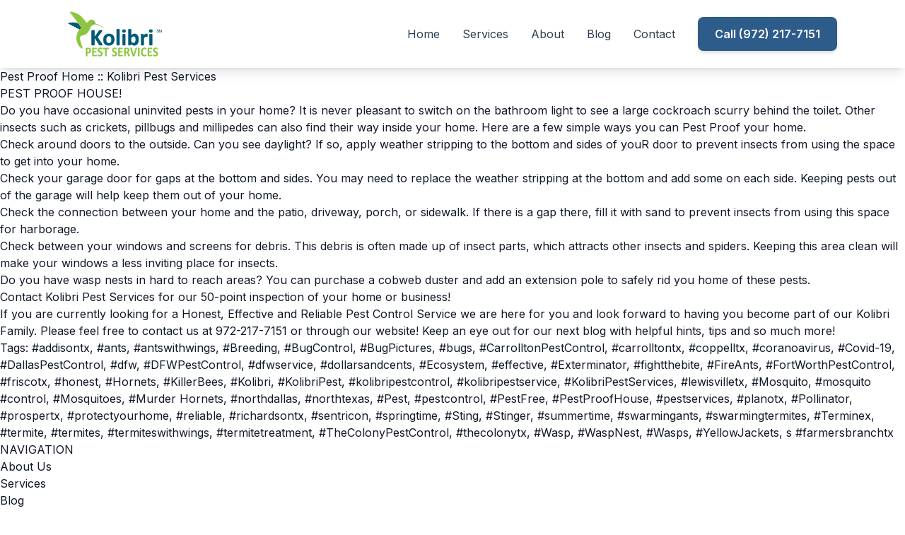

--- FILE ---
content_type: text/html
request_url: https://www.kolibripest.com/2020/07/31/pest-proof-house/
body_size: 5453
content:
<!DOCTYPE html>
<html lang="en">
<head>
    <meta charset="UTF-8">
    <meta name="viewport" content="width=device-width, initial-scale=1.0">
    <title>Pest Proof Home :: Kolibri Pest Services | Kolibri Pest Services - Professional Pest Control in DFW</title>
    <meta name="description" content="Great tips on how to make sure your home is pest proof and bug free! ">
    <link rel="stylesheet" href="/css/styles.css">
    
    <!-- Favicon -->
    <link rel="icon" type="image/png" href="/images/favicon/favicon-96x96.png" sizes="96x96" />
    <link rel="icon" type="image/svg+xml" href="/images/favicon/favicon.svg" />
    <link rel="shortcut icon" href="/images/favicon/favicon.ico" />
    <link rel="apple-touch-icon" sizes="180x180" href="/images/favicon/apple-touch-icon.png" />
    <link rel="manifest" href="/images/favicon/site.webmanifest" />
</head>
<body class="bg-white text-gray-900 font-sans">
    <!-- Navigation -->
    <nav class="bg-white shadow-lg sticky top-0 z-50">
        <div class="container-max section-padding">
            <div class="flex justify-between items-center py-4">
                <div class="flex items-center">
                    <a href="/" class="flex items-center space-x-3">
                        <img src="/images/logo.png" alt="Kolibri Pest Services Logo" class="h-16 w-auto">
                    </a>
                </div>
                
                <!-- Desktop Navigation -->
                <div class="hidden md:flex items-center space-x-8">
                    <a href="/" class="text-charcoal hover:text-ocean-blue transition">Home</a>
                    <div class="relative group">
                        <a href="/services/" class="text-charcoal hover:text-ocean-blue transition">Services</a>
                        <div class="absolute top-full left-0 bg-white shadow-lg rounded-lg mt-2 py-2 w-64 opacity-0 invisible group-hover:opacity-100 group-hover:visible transition-all">
                            <a href="/services/pest-control/" class="block px-4 py-2 hover:bg-gray-50">Pest Control</a>
                            <a href="/services/termite-control/" class="block px-4 py-2 hover:bg-gray-50">Termite Control</a>
                            <a href="/services/mosquito-treatment/" class="block px-4 py-2 hover:bg-gray-50">Mosquito Treatment</a>
                            <a href="/services/rodent-control/" class="block px-4 py-2 hover:bg-gray-50">Rodent Control</a>
                            <a href="/services/commercial/" class="block px-4 py-2 hover:bg-gray-50">Commercial Services</a>
                        </div>
                    </div>
                    <a href="/about/" class="text-charcoal hover:text-ocean-blue transition">About</a>
                    <a href="/blog/" class="text-charcoal hover:text-ocean-blue transition">Blog</a>
                    <a href="/contact/" class="text-charcoal hover:text-ocean-blue transition">Contact</a>
                    <a href="tel:9722177151" class="btn-primary">Call (972) 217-7151</a>
                </div>
                
                <!-- Mobile menu button -->
                <button class="md:hidden text-charcoal" onclick="toggleMobileMenu()">
                    <svg class="w-6 h-6" fill="none" stroke="currentColor" viewBox="0 0 24 24">
                        <path stroke-linecap="round" stroke-linejoin="round" stroke-width="2" d="M4 6h16M4 12h16M4 18h16"></path>
                    </svg>
                </button>
            </div>
            
            <!-- Mobile Navigation -->
            <div id="mobileMenu" class="hidden md:hidden pb-4">
                <a href="/" class="block py-2 text-charcoal hover:text-ocean-blue">Home</a>
                <a href="/services/" class="block py-2 text-charcoal hover:text-ocean-blue">Services</a>
                <a href="/about/" class="block py-2 text-charcoal hover:text-ocean-blue">About</a>
                <a href="/blog/" class="block py-2 text-charcoal hover:text-ocean-blue">Blog</a>
                <a href="/contact/" class="block py-2 text-charcoal hover:text-ocean-blue">Contact</a>
                <a href="tel:9722177151" class="btn-primary mt-4 inline-block">Call Now</a>
            </div>
        </div>
    </nav>

    <!-- Main Content -->
    <main>
        <div class="container page-content">
    <h1>Pest Proof Home :: Kolibri Pest Services</h1>
    <p>PEST PROOF HOUSE!</p>
<p>Do you have occasional uninvited pests in your home? It is never pleasant to switch on the bathroom light to see a large cockroach
scurry behind the toilet. Other insects such as crickets, pillbugs and millipedes can also find their way inside your home. Here
are a few simple ways you can Pest Proof your home.</p>
<p></p>
<p></p>
<p></p>
<ol>
<li>Check around doors to the outside. Can you see daylight? If so, apply weather stripping to the bottom and sides of youR door
to prevent insects from using the space to get into your home.</li>
<li>Check your garage door for gaps at the bottom and sides. You may need to replace the weather stripping at the bottom and add
some on each side. Keeping pests out of the garage will help keep them out of your home.</li>
<li>Check the connection between your home and the patio, driveway, porch, or sidewalk. If there is a gap there, fill it with sand
to prevent insects from using this space for harborage.</li>
<li>Check between your windows and screens for debris. This debris is often made up of insect parts, which attracts other insects
and spiders. Keeping this area clean will make your windows a less inviting place for insects.</li>
<li>Do you have wasp nests in hard to reach areas? You can purchase a cobweb duster and add an extension pole to safely rid you
home of these pests.</li>
<li>Contact Kolibri Pest Services for our 50-point inspection of your home or business!</li>
</ol>
<p></p>
<p>If you are currently looking for a Honest, Effective and Reliable Pest Control Service we are here for you and look forward to
having you become part of our Kolibri Family. Please feel free to contact us at 972-217-7151 or through our website! Keep an eye
out for our next blog with helpful hints, tips and so much more!</p>
<p>Tags: #addisontx, #ants, #antswithwings, #Breeding, #BugControl, #BugPictures, #bugs, #CarrolltonPestControl, #carrolltontx,
#coppelltx, #coranoavirus, #Covid-19, #DallasPestControl, #dfw, #DFWPestControl, #dfwservice, #dollarsandcents, #Ecosystem,
#effective, #Exterminator, #fightthebite, #FireAnts, #FortWorthPestControl, #friscotx, #honest, #Hornets, #KillerBees, #Kolibri,
#KolibriPest, #kolibripestcontrol, #kolibripestservice, #KolibriPestServices, #lewisvilletx, #Mosquito, #mosquito #control,
#Mosquitoes, #Murder Hornets, #northdallas, #northtexas, #Pest, #pestcontrol, #PestFree, #PestProofHouse, #pestservices, #planotx,
#Pollinator, #prospertx, #protectyourhome, #reliable, #richardsontx, #sentricon, #springtime, #Sting, #Stinger, #summertime,
#swarmingants, #swarmingtermites, #Terminex, #termite, #termites, #termiteswithwings, #termitetreatment, #TheColonyPestControl,
#thecolonytx, #Wasp, #WaspNest, #Wasps, #YellowJackets, s #farmersbranchtx</p>
<p>NAVIGATION</p>
<ul>
<li>About Us</li>
<li>Services</li>
<li>Blog</li>
<li>Contact Us</li>
<li>Our Privacy Policies</li>
</ul>
<p>Search for:</p>
<p>SHARE WITH US</p>
<p>REVIEWS</p>
<p>F.W. SMITH — COPPELL</p>
<p>We recently hired Kolibri to help us with a significant roach problem in and around our home. They were courteous and
professional. Their treatment plan was custom to our needs and not just a cookie cutter approach. We couldn’t be more pleased with
the results.</p>
<p>F.W. Smith
Coppell</p>
<p>BILL WALKER</p>
<p>I have never seen such a thorough attention to detail as exhibited by the technician Tom Wright. He treated the insides of
cabinets, floors and applied treatments to outdoor areas as well. Very impressive.</p>
<p>Bill Walker</p>
<p>ROBYN HOLTZ</p>
<p>Best company to work with for any pest needs. They came right out to inspect our home and treated it on the spot. Even took sample
of bugs home to confirm none were harmful to our family. Used safe products and followed up to make sure problem was resolved. We
love this company and will only use them for future pest related issues.</p>
<p>Robyn Holtz</p>
<p>JACQUELINE HOGUE</p>
<p>I love Kolibri pest services, they’re very responsive. They’re always quick to come out to the house when I notice a problem, and
so thorough with quarterly checks. They do a great job of explaining how I, as a homeowner, can help stop the pest problems.
They’re also very very friendly and sweet. 10/10 do recommend.</p>
<p>Jacqueline Hogue</p>
<p>ASMA BHAIDANI</p>
<p>Such a positive experience with these folks! From arriving early to the appointment to asking important questions so as to meet
our pest control needs, Tom was absolutely fantastic and the company is so easy to work with and flexible! We appreciate their
professionalism, courteous attitude and quality work!</p>
<p>Asma Bhaidani</p>
<p>TERESA M. MORGAN</p>
<p>Kolibri Pest Services arrived on time, asked lots of questions about the types of pest problems and the locations, and treated for
those pests in all areas of our home. They made sure to wear protective booties on shoes to protect the surfaces inside. I am very
pleased and will continue to use KOLIBRI in the future!</p>
<p>Teresa M. Morgan</p>
<p>KYLE PETERSON</p>
<p>Kolibri Pest Services is such a great company! They are both very professional and kind! Always willing to work around your
schedule and help you figure out what is best for your family and how to treat.</p>
<p>Kyle Peterson</p>

</div>
    </main>

    <!-- Bug Pattern Decorative Section -->
    <section class="py-16 bg-fresh-lime relative overflow-hidden" 
             style="background-image: url('/images/bugs-and-pests-oh-my.png'); 
                    background-position: bottom; 
                    background-repeat: repeat-x;">
        <div class="container-max section-padding relative">
            <div class="text-center opacity-80">
                <h3 class="text-2xl font-heading font-bold text-charcoal mb-2">Bugs and Pests, Oh My!</h3>
                <p class="text-charcoal/70">Don't let unwanted guests take over your home</p>
            </div>
        </div>
    </section>

    <!-- Footer -->
    <footer class="bg-charcoal text-white pt-16 pb-8">
        <div class="container-max section-padding">
            <div class="grid md:grid-cols-4 gap-8 mb-8">
                <!-- Company Info -->
                <div>
                    <div class="flex items-center space-x-3 mb-4">
                        <img src="/images/logo.png" alt="Kolibri Pest Services Logo" class="h-8 w-auto">
                        <h3 class="font-heading font-bold text-xl">Kolibri Pest Services</h3>
                    </div>
                    <p class="text-gray-300 mb-4">Professional pest control services in North Dallas communities. Family-owned and operated since establishment.</p>
                    <div class="flex space-x-4">
                        <a href="#" class="text-gray-400 hover:text-white">
                            <svg class="w-6 h-6" fill="currentColor" viewBox="0 0 24 24">
                                <path d="M24 12.073c0-6.627-5.373-12-12-12s-12 5.373-12 12c0 5.99 4.388 10.954 10.125 11.854v-8.385H7.078v-3.47h3.047V9.43c0-3.007 1.792-4.669 4.533-4.669 1.312 0 2.686.235 2.686.235v2.953H15.83c-1.491 0-1.956.925-1.956 1.874v2.25h3.328l-.532 3.47h-2.796v8.385C19.612 23.027 24 18.062 24 12.073z"/>
                            </svg>
                        </a>
                        <a href="#" class="text-gray-400 hover:text-white">
                            <svg class="w-6 h-6" fill="currentColor" viewBox="0 0 24 24">
                                <path d="M12 2.163c3.204 0 3.584.012 4.85.07 3.252.148 4.771 1.691 4.919 4.919.058 1.265.069 1.645.069 4.849 0 3.205-.012 3.584-.069 4.849-.149 3.225-1.664 4.771-4.919 4.919-1.266.058-1.644.07-4.85.07-3.204 0-3.584-.012-4.849-.07-3.26-.149-4.771-1.699-4.919-4.92-.058-1.265-.07-1.644-.07-4.849 0-3.204.013-3.583.07-4.849.149-3.227 1.664-4.771 4.919-4.919 1.266-.057 1.645-.069 4.849-.069zm0-2.163c-3.259 0-3.667.014-4.947.072-4.358.2-6.78 2.618-6.98 6.98-.059 1.281-.073 1.689-.073 4.948 0 3.259.014 3.668.072 4.948.2 4.358 2.618 6.78 6.98 6.98 1.281.058 1.689.072 4.948.072 3.259 0 3.668-.014 4.948-.072 4.354-.2 6.782-2.618 6.979-6.98.059-1.28.073-1.689.073-4.948 0-3.259-.014-3.667-.072-4.947-.196-4.354-2.617-6.78-6.979-6.98-1.281-.059-1.69-.073-4.949-.073zM5.838 12a6.162 6.162 0 1112.324 0 6.162 6.162 0 01-12.324 0zM12 16a4 4 0 110-8 4 4 0 010 8zm4.965-10.405a1.44 1.44 0 112.881.001 1.44 1.44 0 01-2.881-.001z"/>
                            </svg>
                        </a>
                    </div>
                </div>
                
                <!-- Services -->
                <div>
                    <h3 class="font-heading font-bold text-xl mb-4">Services</h3>
                    <ul class="space-y-2">
                        <li><a href="/services/pest-control/" class="text-gray-300 hover:text-white">General Pest Control</a></li>
                        <li><a href="/services/termite-control/" class="text-gray-300 hover:text-white">Termite Treatment</a></li>
                        <li><a href="/services/mosquito-treatment/" class="text-gray-300 hover:text-white">Mosquito Control</a></li>
                        <li><a href="/services/rodent-control/" class="text-gray-300 hover:text-white">Rodent Prevention</a></li>
                        <li><a href="/services/commercial/" class="text-gray-300 hover:text-white">Commercial Services</a></li>
                    </ul>
                </div>
                
                <!-- Service Areas -->
                <div>
                    <h3 class="font-heading font-bold text-xl mb-4">Service Areas</h3>
                    <ul class="space-y-2">
                        <li class="text-gray-300">Carrollton</li>
                        <li class="text-gray-300">Prosper</li>
                        <li class="text-gray-300">Celina</li>
                        <li class="text-gray-300">Little Elm</li>
                        <li class="text-gray-300">Lewisville</li>
                        <li class="text-gray-300">Flower Mound</li>
                        <li class="text-gray-300">Coppell</li>
                        <li class="text-gray-300">Southlake</li>
                        <li class="text-gray-300">North Dallas</li>
                    </ul>
                </div>
                
                <!-- Contact -->
                <div>
                    <h3 class="font-heading font-bold text-xl mb-4">Contact Us</h3>
                    <div class="space-y-3">
                        <div class="flex items-start">
                            <svg class="w-5 h-5 mr-3 mt-1 text-fresh-lime" fill="none" stroke="currentColor" viewBox="0 0 24 24">
                                <path stroke-linecap="round" stroke-linejoin="round" stroke-width="2" d="M3 5a2 2 0 012-2h3.28a1 1 0 01.948.684l1.498 4.493a1 1 0 01-.502 1.21l-2.257 1.13a11.042 11.042 0 005.516 5.516l1.13-2.257a1 1 0 011.21-.502l4.493 1.498a1 1 0 01.684.949V19a2 2 0 01-2 2h-1C9.716 21 3 14.284 3 6V5z"></path>
                            </svg>
                            <div>
                                <p class="text-gray-300">Phone</p>
                                <a href="tel:9722177151" class="text-white hover:text-fresh-lime transition duration-200">(972) 217-7151</a>
                            </div>
                        </div>
                        <div class="flex items-start">
                            <svg class="w-5 h-5 mr-3 mt-1 text-fresh-lime" fill="none" stroke="currentColor" viewBox="0 0 24 24">
                                <path stroke-linecap="round" stroke-linejoin="round" stroke-width="2" d="M3 8l7.89 5.26a2 2 0 002.22 0L21 8M5 19h14a2 2 0 002-2V7a2 2 0 00-2-2H5a2 2 0 00-2 2v10a2 2 0 002 2z"></path>
                            </svg>
                            <div>
                                <p class="text-gray-300">Email</p>
                                <a href="mailto:info@kolibripest.com" class="text-white hover:text-fresh-lime transition duration-200">info@kolibripest.com</a>
                            </div>
                        </div>
                        <div class="flex items-start">
                            <svg class="w-5 h-5 mr-3 mt-1 text-fresh-lime" fill="none" stroke="currentColor" viewBox="0 0 24 24">
                                <path stroke-linecap="round" stroke-linejoin="round" stroke-width="2" d="M17.657 16.657L13.414 20.9a1.998 1.998 0 01-2.827 0l-4.244-4.243a8 8 0 1111.314 0z"></path>
                                <path stroke-linecap="round" stroke-linejoin="round" stroke-width="2" d="M15 11a3 3 0 11-6 0 3 3 0 016 0z"></path>
                            </svg>
                            <div>
                                <p class="text-gray-300">Location</p>
                                <p class="text-white">Carrollton, TX</p>
                            </div>
                        </div>
                    </div>
                </div>
            </div>
            
            <div class="border-t border-gray-700 pt-8 text-center">
                <p class="text-gray-400">&copy; 2025 Kolibri Pest Services. All rights reserved.</p>
            </div>
        </div>
    </footer>

    <script>
        function toggleMobileMenu() {
            const menu = document.getElementById('mobileMenu');
            menu.classList.toggle('hidden');
        }
    </script>
</body>
</html>

--- FILE ---
content_type: text/css
request_url: https://www.kolibripest.com/css/styles.css
body_size: 9121
content:
@import url('https://fonts.googleapis.com/css2?family=Inter:wght@300;400;500;600;700&family=Poppins:wght@600;700;800&display=swap');
*, ::before, ::after{
  --tw-border-spacing-x: 0;
  --tw-border-spacing-y: 0;
  --tw-translate-x: 0;
  --tw-translate-y: 0;
  --tw-rotate: 0;
  --tw-skew-x: 0;
  --tw-skew-y: 0;
  --tw-scale-x: 1;
  --tw-scale-y: 1;
  --tw-pan-x:  ;
  --tw-pan-y:  ;
  --tw-pinch-zoom:  ;
  --tw-scroll-snap-strictness: proximity;
  --tw-gradient-from-position:  ;
  --tw-gradient-via-position:  ;
  --tw-gradient-to-position:  ;
  --tw-ordinal:  ;
  --tw-slashed-zero:  ;
  --tw-numeric-figure:  ;
  --tw-numeric-spacing:  ;
  --tw-numeric-fraction:  ;
  --tw-ring-inset:  ;
  --tw-ring-offset-width: 0px;
  --tw-ring-offset-color: #fff;
  --tw-ring-color: rgb(59 130 246 / 0.5);
  --tw-ring-offset-shadow: 0 0 #0000;
  --tw-ring-shadow: 0 0 #0000;
  --tw-shadow: 0 0 #0000;
  --tw-shadow-colored: 0 0 #0000;
  --tw-blur:  ;
  --tw-brightness:  ;
  --tw-contrast:  ;
  --tw-grayscale:  ;
  --tw-hue-rotate:  ;
  --tw-invert:  ;
  --tw-saturate:  ;
  --tw-sepia:  ;
  --tw-drop-shadow:  ;
  --tw-backdrop-blur:  ;
  --tw-backdrop-brightness:  ;
  --tw-backdrop-contrast:  ;
  --tw-backdrop-grayscale:  ;
  --tw-backdrop-hue-rotate:  ;
  --tw-backdrop-invert:  ;
  --tw-backdrop-opacity:  ;
  --tw-backdrop-saturate:  ;
  --tw-backdrop-sepia:  ;
  --tw-contain-size:  ;
  --tw-contain-layout:  ;
  --tw-contain-paint:  ;
  --tw-contain-style:  ;
}
::backdrop{
  --tw-border-spacing-x: 0;
  --tw-border-spacing-y: 0;
  --tw-translate-x: 0;
  --tw-translate-y: 0;
  --tw-rotate: 0;
  --tw-skew-x: 0;
  --tw-skew-y: 0;
  --tw-scale-x: 1;
  --tw-scale-y: 1;
  --tw-pan-x:  ;
  --tw-pan-y:  ;
  --tw-pinch-zoom:  ;
  --tw-scroll-snap-strictness: proximity;
  --tw-gradient-from-position:  ;
  --tw-gradient-via-position:  ;
  --tw-gradient-to-position:  ;
  --tw-ordinal:  ;
  --tw-slashed-zero:  ;
  --tw-numeric-figure:  ;
  --tw-numeric-spacing:  ;
  --tw-numeric-fraction:  ;
  --tw-ring-inset:  ;
  --tw-ring-offset-width: 0px;
  --tw-ring-offset-color: #fff;
  --tw-ring-color: rgb(59 130 246 / 0.5);
  --tw-ring-offset-shadow: 0 0 #0000;
  --tw-ring-shadow: 0 0 #0000;
  --tw-shadow: 0 0 #0000;
  --tw-shadow-colored: 0 0 #0000;
  --tw-blur:  ;
  --tw-brightness:  ;
  --tw-contrast:  ;
  --tw-grayscale:  ;
  --tw-hue-rotate:  ;
  --tw-invert:  ;
  --tw-saturate:  ;
  --tw-sepia:  ;
  --tw-drop-shadow:  ;
  --tw-backdrop-blur:  ;
  --tw-backdrop-brightness:  ;
  --tw-backdrop-contrast:  ;
  --tw-backdrop-grayscale:  ;
  --tw-backdrop-hue-rotate:  ;
  --tw-backdrop-invert:  ;
  --tw-backdrop-opacity:  ;
  --tw-backdrop-saturate:  ;
  --tw-backdrop-sepia:  ;
  --tw-contain-size:  ;
  --tw-contain-layout:  ;
  --tw-contain-paint:  ;
  --tw-contain-style:  ;
}
/*
! tailwindcss v3.4.17 | MIT License | https://tailwindcss.com
*/
/*
1. Prevent padding and border from affecting element width. (https://github.com/mozdevs/cssremedy/issues/4)
2. Allow adding a border to an element by just adding a border-width. (https://github.com/tailwindcss/tailwindcss/pull/116)
*/
*,
::before,
::after {
  box-sizing: border-box; /* 1 */
  border-width: 0; /* 2 */
  border-style: solid; /* 2 */
  border-color: #e5e7eb; /* 2 */
}
::before,
::after {
  --tw-content: '';
}
/*
1. Use a consistent sensible line-height in all browsers.
2. Prevent adjustments of font size after orientation changes in iOS.
3. Use a more readable tab size.
4. Use the user's configured `sans` font-family by default.
5. Use the user's configured `sans` font-feature-settings by default.
6. Use the user's configured `sans` font-variation-settings by default.
7. Disable tap highlights on iOS
*/
html,
:host {
  line-height: 1.5; /* 1 */
  -webkit-text-size-adjust: 100%; /* 2 */
  -moz-tab-size: 4; /* 3 */
  -o-tab-size: 4;
     tab-size: 4; /* 3 */
  font-family: Inter, system-ui, -apple-system, sans-serif; /* 4 */
  font-feature-settings: normal; /* 5 */
  font-variation-settings: normal; /* 6 */
  -webkit-tap-highlight-color: transparent; /* 7 */
}
/*
1. Remove the margin in all browsers.
2. Inherit line-height from `html` so users can set them as a class directly on the `html` element.
*/
body {
  margin: 0; /* 1 */
  line-height: inherit; /* 2 */
}
/*
1. Add the correct height in Firefox.
2. Correct the inheritance of border color in Firefox. (https://bugzilla.mozilla.org/show_bug.cgi?id=190655)
3. Ensure horizontal rules are visible by default.
*/
hr {
  height: 0; /* 1 */
  color: inherit; /* 2 */
  border-top-width: 1px; /* 3 */
}
/*
Add the correct text decoration in Chrome, Edge, and Safari.
*/
abbr:where([title]) {
  -webkit-text-decoration: underline dotted;
          text-decoration: underline dotted;
}
/*
Remove the default font size and weight for headings.
*/
h1,
h2,
h3,
h4,
h5,
h6 {
  font-size: inherit;
  font-weight: inherit;
}
/*
Reset links to optimize for opt-in styling instead of opt-out.
*/
a {
  color: inherit;
  text-decoration: inherit;
}
/*
Add the correct font weight in Edge and Safari.
*/
b,
strong {
  font-weight: bolder;
}
/*
1. Use the user's configured `mono` font-family by default.
2. Use the user's configured `mono` font-feature-settings by default.
3. Use the user's configured `mono` font-variation-settings by default.
4. Correct the odd `em` font sizing in all browsers.
*/
code,
kbd,
samp,
pre {
  font-family: ui-monospace, SFMono-Regular, Menlo, Monaco, Consolas, "Liberation Mono", "Courier New", monospace; /* 1 */
  font-feature-settings: normal; /* 2 */
  font-variation-settings: normal; /* 3 */
  font-size: 1em; /* 4 */
}
/*
Add the correct font size in all browsers.
*/
small {
  font-size: 80%;
}
/*
Prevent `sub` and `sup` elements from affecting the line height in all browsers.
*/
sub,
sup {
  font-size: 75%;
  line-height: 0;
  position: relative;
  vertical-align: baseline;
}
sub {
  bottom: -0.25em;
}
sup {
  top: -0.5em;
}
/*
1. Remove text indentation from table contents in Chrome and Safari. (https://bugs.chromium.org/p/chromium/issues/detail?id=999088, https://bugs.webkit.org/show_bug.cgi?id=201297)
2. Correct table border color inheritance in all Chrome and Safari. (https://bugs.chromium.org/p/chromium/issues/detail?id=935729, https://bugs.webkit.org/show_bug.cgi?id=195016)
3. Remove gaps between table borders by default.
*/
table {
  text-indent: 0; /* 1 */
  border-color: inherit; /* 2 */
  border-collapse: collapse; /* 3 */
}
/*
1. Change the font styles in all browsers.
2. Remove the margin in Firefox and Safari.
3. Remove default padding in all browsers.
*/
button,
input,
optgroup,
select,
textarea {
  font-family: inherit; /* 1 */
  font-feature-settings: inherit; /* 1 */
  font-variation-settings: inherit; /* 1 */
  font-size: 100%; /* 1 */
  font-weight: inherit; /* 1 */
  line-height: inherit; /* 1 */
  letter-spacing: inherit; /* 1 */
  color: inherit; /* 1 */
  margin: 0; /* 2 */
  padding: 0; /* 3 */
}
/*
Remove the inheritance of text transform in Edge and Firefox.
*/
button,
select {
  text-transform: none;
}
/*
1. Correct the inability to style clickable types in iOS and Safari.
2. Remove default button styles.
*/
button,
input:where([type='button']),
input:where([type='reset']),
input:where([type='submit']) {
  -webkit-appearance: button; /* 1 */
  background-color: transparent; /* 2 */
  background-image: none; /* 2 */
}
/*
Use the modern Firefox focus style for all focusable elements.
*/
:-moz-focusring {
  outline: auto;
}
/*
Remove the additional `:invalid` styles in Firefox. (https://github.com/mozilla/gecko-dev/blob/2f9eacd9d3d995c937b4251a5557d95d494c9be1/layout/style/res/forms.css#L728-L737)
*/
:-moz-ui-invalid {
  box-shadow: none;
}
/*
Add the correct vertical alignment in Chrome and Firefox.
*/
progress {
  vertical-align: baseline;
}
/*
Correct the cursor style of increment and decrement buttons in Safari.
*/
::-webkit-inner-spin-button,
::-webkit-outer-spin-button {
  height: auto;
}
/*
1. Correct the odd appearance in Chrome and Safari.
2. Correct the outline style in Safari.
*/
[type='search'] {
  -webkit-appearance: textfield; /* 1 */
  outline-offset: -2px; /* 2 */
}
/*
Remove the inner padding in Chrome and Safari on macOS.
*/
::-webkit-search-decoration {
  -webkit-appearance: none;
}
/*
1. Correct the inability to style clickable types in iOS and Safari.
2. Change font properties to `inherit` in Safari.
*/
::-webkit-file-upload-button {
  -webkit-appearance: button; /* 1 */
  font: inherit; /* 2 */
}
/*
Add the correct display in Chrome and Safari.
*/
summary {
  display: list-item;
}
/*
Removes the default spacing and border for appropriate elements.
*/
blockquote,
dl,
dd,
h1,
h2,
h3,
h4,
h5,
h6,
hr,
figure,
p,
pre {
  margin: 0;
}
fieldset {
  margin: 0;
  padding: 0;
}
legend {
  padding: 0;
}
ol,
ul,
menu {
  list-style: none;
  margin: 0;
  padding: 0;
}
/*
Reset default styling for dialogs.
*/
dialog {
  padding: 0;
}
/*
Prevent resizing textareas horizontally by default.
*/
textarea {
  resize: vertical;
}
/*
1. Reset the default placeholder opacity in Firefox. (https://github.com/tailwindlabs/tailwindcss/issues/3300)
2. Set the default placeholder color to the user's configured gray 400 color.
*/
input::-moz-placeholder, textarea::-moz-placeholder {
  opacity: 1; /* 1 */
  color: #9ca3af; /* 2 */
}
input::placeholder,
textarea::placeholder {
  opacity: 1; /* 1 */
  color: #9ca3af; /* 2 */
}
/*
Set the default cursor for buttons.
*/
button,
[role="button"] {
  cursor: pointer;
}
/*
Make sure disabled buttons don't get the pointer cursor.
*/
:disabled {
  cursor: default;
}
/*
1. Make replaced elements `display: block` by default. (https://github.com/mozdevs/cssremedy/issues/14)
2. Add `vertical-align: middle` to align replaced elements more sensibly by default. (https://github.com/jensimmons/cssremedy/issues/14#issuecomment-634934210)
   This can trigger a poorly considered lint error in some tools but is included by design.
*/
img,
svg,
video,
canvas,
audio,
iframe,
embed,
object {
  display: block; /* 1 */
  vertical-align: middle; /* 2 */
}
/*
Constrain images and videos to the parent width and preserve their intrinsic aspect ratio. (https://github.com/mozdevs/cssremedy/issues/14)
*/
img,
video {
  max-width: 100%;
  height: auto;
}
/* Make elements with the HTML hidden attribute stay hidden by default */
[hidden]:where(:not([hidden="until-found"])) {
  display: none;
}
.container{
  width: 100%;
}
@media (min-width: 640px){
  .container{
    max-width: 640px;
  }
}
@media (min-width: 768px){
  .container{
    max-width: 768px;
  }
}
@media (min-width: 1024px){
  .container{
    max-width: 1024px;
  }
}
@media (min-width: 1280px){
  .container{
    max-width: 1280px;
  }
}
@media (min-width: 1536px){
  .container{
    max-width: 1536px;
  }
}
.prose{
  color: var(--tw-prose-body);
  max-width: 65ch;
}
.prose :where(p):not(:where([class~="not-prose"],[class~="not-prose"] *)){
  margin-top: 1.25em;
  margin-bottom: 1.25em;
}
.prose :where([class~="lead"]):not(:where([class~="not-prose"],[class~="not-prose"] *)){
  color: var(--tw-prose-lead);
  font-size: 1.25em;
  line-height: 1.6;
  margin-top: 1.2em;
  margin-bottom: 1.2em;
}
.prose :where(a):not(:where([class~="not-prose"],[class~="not-prose"] *)){
  color: var(--tw-prose-links);
  text-decoration: underline;
  font-weight: 500;
}
.prose :where(strong):not(:where([class~="not-prose"],[class~="not-prose"] *)){
  color: var(--tw-prose-bold);
  font-weight: 600;
}
.prose :where(a strong):not(:where([class~="not-prose"],[class~="not-prose"] *)){
  color: inherit;
}
.prose :where(blockquote strong):not(:where([class~="not-prose"],[class~="not-prose"] *)){
  color: inherit;
}
.prose :where(thead th strong):not(:where([class~="not-prose"],[class~="not-prose"] *)){
  color: inherit;
}
.prose :where(ol):not(:where([class~="not-prose"],[class~="not-prose"] *)){
  list-style-type: decimal;
  margin-top: 1.25em;
  margin-bottom: 1.25em;
  padding-inline-start: 1.625em;
}
.prose :where(ol[type="A"]):not(:where([class~="not-prose"],[class~="not-prose"] *)){
  list-style-type: upper-alpha;
}
.prose :where(ol[type="a"]):not(:where([class~="not-prose"],[class~="not-prose"] *)){
  list-style-type: lower-alpha;
}
.prose :where(ol[type="A" s]):not(:where([class~="not-prose"],[class~="not-prose"] *)){
  list-style-type: upper-alpha;
}
.prose :where(ol[type="a" s]):not(:where([class~="not-prose"],[class~="not-prose"] *)){
  list-style-type: lower-alpha;
}
.prose :where(ol[type="I"]):not(:where([class~="not-prose"],[class~="not-prose"] *)){
  list-style-type: upper-roman;
}
.prose :where(ol[type="i"]):not(:where([class~="not-prose"],[class~="not-prose"] *)){
  list-style-type: lower-roman;
}
.prose :where(ol[type="I" s]):not(:where([class~="not-prose"],[class~="not-prose"] *)){
  list-style-type: upper-roman;
}
.prose :where(ol[type="i" s]):not(:where([class~="not-prose"],[class~="not-prose"] *)){
  list-style-type: lower-roman;
}
.prose :where(ol[type="1"]):not(:where([class~="not-prose"],[class~="not-prose"] *)){
  list-style-type: decimal;
}
.prose :where(ul):not(:where([class~="not-prose"],[class~="not-prose"] *)){
  list-style-type: disc;
  margin-top: 1.25em;
  margin-bottom: 1.25em;
  padding-inline-start: 1.625em;
}
.prose :where(ol > li):not(:where([class~="not-prose"],[class~="not-prose"] *))::marker{
  font-weight: 400;
  color: var(--tw-prose-counters);
}
.prose :where(ul > li):not(:where([class~="not-prose"],[class~="not-prose"] *))::marker{
  color: var(--tw-prose-bullets);
}
.prose :where(dt):not(:where([class~="not-prose"],[class~="not-prose"] *)){
  color: var(--tw-prose-headings);
  font-weight: 600;
  margin-top: 1.25em;
}
.prose :where(hr):not(:where([class~="not-prose"],[class~="not-prose"] *)){
  border-color: var(--tw-prose-hr);
  border-top-width: 1px;
  margin-top: 3em;
  margin-bottom: 3em;
}
.prose :where(blockquote):not(:where([class~="not-prose"],[class~="not-prose"] *)){
  font-weight: 500;
  font-style: italic;
  color: var(--tw-prose-quotes);
  border-inline-start-width: 0.25rem;
  border-inline-start-color: var(--tw-prose-quote-borders);
  quotes: "\201C""\201D""\2018""\2019";
  margin-top: 1.6em;
  margin-bottom: 1.6em;
  padding-inline-start: 1em;
}
.prose :where(blockquote p:first-of-type):not(:where([class~="not-prose"],[class~="not-prose"] *))::before{
  content: open-quote;
}
.prose :where(blockquote p:last-of-type):not(:where([class~="not-prose"],[class~="not-prose"] *))::after{
  content: close-quote;
}
.prose :where(h1):not(:where([class~="not-prose"],[class~="not-prose"] *)){
  color: var(--tw-prose-headings);
  font-weight: 800;
  font-size: 2.25em;
  margin-top: 0;
  margin-bottom: 0.8888889em;
  line-height: 1.1111111;
}
.prose :where(h1 strong):not(:where([class~="not-prose"],[class~="not-prose"] *)){
  font-weight: 900;
  color: inherit;
}
.prose :where(h2):not(:where([class~="not-prose"],[class~="not-prose"] *)){
  color: var(--tw-prose-headings);
  font-weight: 700;
  font-size: 1.5em;
  margin-top: 2em;
  margin-bottom: 1em;
  line-height: 1.3333333;
}
.prose :where(h2 strong):not(:where([class~="not-prose"],[class~="not-prose"] *)){
  font-weight: 800;
  color: inherit;
}
.prose :where(h3):not(:where([class~="not-prose"],[class~="not-prose"] *)){
  color: var(--tw-prose-headings);
  font-weight: 600;
  font-size: 1.25em;
  margin-top: 1.6em;
  margin-bottom: 0.6em;
  line-height: 1.6;
}
.prose :where(h3 strong):not(:where([class~="not-prose"],[class~="not-prose"] *)){
  font-weight: 700;
  color: inherit;
}
.prose :where(h4):not(:where([class~="not-prose"],[class~="not-prose"] *)){
  color: var(--tw-prose-headings);
  font-weight: 600;
  margin-top: 1.5em;
  margin-bottom: 0.5em;
  line-height: 1.5;
}
.prose :where(h4 strong):not(:where([class~="not-prose"],[class~="not-prose"] *)){
  font-weight: 700;
  color: inherit;
}
.prose :where(img):not(:where([class~="not-prose"],[class~="not-prose"] *)){
  margin-top: 2em;
  margin-bottom: 2em;
}
.prose :where(picture):not(:where([class~="not-prose"],[class~="not-prose"] *)){
  display: block;
  margin-top: 2em;
  margin-bottom: 2em;
}
.prose :where(video):not(:where([class~="not-prose"],[class~="not-prose"] *)){
  margin-top: 2em;
  margin-bottom: 2em;
}
.prose :where(kbd):not(:where([class~="not-prose"],[class~="not-prose"] *)){
  font-weight: 500;
  font-family: inherit;
  color: var(--tw-prose-kbd);
  box-shadow: 0 0 0 1px rgb(var(--tw-prose-kbd-shadows) / 10%), 0 3px 0 rgb(var(--tw-prose-kbd-shadows) / 10%);
  font-size: 0.875em;
  border-radius: 0.3125rem;
  padding-top: 0.1875em;
  padding-inline-end: 0.375em;
  padding-bottom: 0.1875em;
  padding-inline-start: 0.375em;
}
.prose :where(code):not(:where([class~="not-prose"],[class~="not-prose"] *)){
  color: var(--tw-prose-code);
  font-weight: 600;
  font-size: 0.875em;
}
.prose :where(code):not(:where([class~="not-prose"],[class~="not-prose"] *))::before{
  content: "`";
}
.prose :where(code):not(:where([class~="not-prose"],[class~="not-prose"] *))::after{
  content: "`";
}
.prose :where(a code):not(:where([class~="not-prose"],[class~="not-prose"] *)){
  color: inherit;
}
.prose :where(h1 code):not(:where([class~="not-prose"],[class~="not-prose"] *)){
  color: inherit;
}
.prose :where(h2 code):not(:where([class~="not-prose"],[class~="not-prose"] *)){
  color: inherit;
  font-size: 0.875em;
}
.prose :where(h3 code):not(:where([class~="not-prose"],[class~="not-prose"] *)){
  color: inherit;
  font-size: 0.9em;
}
.prose :where(h4 code):not(:where([class~="not-prose"],[class~="not-prose"] *)){
  color: inherit;
}
.prose :where(blockquote code):not(:where([class~="not-prose"],[class~="not-prose"] *)){
  color: inherit;
}
.prose :where(thead th code):not(:where([class~="not-prose"],[class~="not-prose"] *)){
  color: inherit;
}
.prose :where(pre):not(:where([class~="not-prose"],[class~="not-prose"] *)){
  color: var(--tw-prose-pre-code);
  background-color: var(--tw-prose-pre-bg);
  overflow-x: auto;
  font-weight: 400;
  font-size: 0.875em;
  line-height: 1.7142857;
  margin-top: 1.7142857em;
  margin-bottom: 1.7142857em;
  border-radius: 0.375rem;
  padding-top: 0.8571429em;
  padding-inline-end: 1.1428571em;
  padding-bottom: 0.8571429em;
  padding-inline-start: 1.1428571em;
}
.prose :where(pre code):not(:where([class~="not-prose"],[class~="not-prose"] *)){
  background-color: transparent;
  border-width: 0;
  border-radius: 0;
  padding: 0;
  font-weight: inherit;
  color: inherit;
  font-size: inherit;
  font-family: inherit;
  line-height: inherit;
}
.prose :where(pre code):not(:where([class~="not-prose"],[class~="not-prose"] *))::before{
  content: none;
}
.prose :where(pre code):not(:where([class~="not-prose"],[class~="not-prose"] *))::after{
  content: none;
}
.prose :where(table):not(:where([class~="not-prose"],[class~="not-prose"] *)){
  width: 100%;
  table-layout: auto;
  margin-top: 2em;
  margin-bottom: 2em;
  font-size: 0.875em;
  line-height: 1.7142857;
}
.prose :where(thead):not(:where([class~="not-prose"],[class~="not-prose"] *)){
  border-bottom-width: 1px;
  border-bottom-color: var(--tw-prose-th-borders);
}
.prose :where(thead th):not(:where([class~="not-prose"],[class~="not-prose"] *)){
  color: var(--tw-prose-headings);
  font-weight: 600;
  vertical-align: bottom;
  padding-inline-end: 0.5714286em;
  padding-bottom: 0.5714286em;
  padding-inline-start: 0.5714286em;
}
.prose :where(tbody tr):not(:where([class~="not-prose"],[class~="not-prose"] *)){
  border-bottom-width: 1px;
  border-bottom-color: var(--tw-prose-td-borders);
}
.prose :where(tbody tr:last-child):not(:where([class~="not-prose"],[class~="not-prose"] *)){
  border-bottom-width: 0;
}
.prose :where(tbody td):not(:where([class~="not-prose"],[class~="not-prose"] *)){
  vertical-align: baseline;
}
.prose :where(tfoot):not(:where([class~="not-prose"],[class~="not-prose"] *)){
  border-top-width: 1px;
  border-top-color: var(--tw-prose-th-borders);
}
.prose :where(tfoot td):not(:where([class~="not-prose"],[class~="not-prose"] *)){
  vertical-align: top;
}
.prose :where(th, td):not(:where([class~="not-prose"],[class~="not-prose"] *)){
  text-align: start;
}
.prose :where(figure > *):not(:where([class~="not-prose"],[class~="not-prose"] *)){
  margin-top: 0;
  margin-bottom: 0;
}
.prose :where(figcaption):not(:where([class~="not-prose"],[class~="not-prose"] *)){
  color: var(--tw-prose-captions);
  font-size: 0.875em;
  line-height: 1.4285714;
  margin-top: 0.8571429em;
}
.prose{
  --tw-prose-body: #374151;
  --tw-prose-headings: #111827;
  --tw-prose-lead: #4b5563;
  --tw-prose-links: #111827;
  --tw-prose-bold: #111827;
  --tw-prose-counters: #6b7280;
  --tw-prose-bullets: #d1d5db;
  --tw-prose-hr: #e5e7eb;
  --tw-prose-quotes: #111827;
  --tw-prose-quote-borders: #e5e7eb;
  --tw-prose-captions: #6b7280;
  --tw-prose-kbd: #111827;
  --tw-prose-kbd-shadows: 17 24 39;
  --tw-prose-code: #111827;
  --tw-prose-pre-code: #e5e7eb;
  --tw-prose-pre-bg: #1f2937;
  --tw-prose-th-borders: #d1d5db;
  --tw-prose-td-borders: #e5e7eb;
  --tw-prose-invert-body: #d1d5db;
  --tw-prose-invert-headings: #fff;
  --tw-prose-invert-lead: #9ca3af;
  --tw-prose-invert-links: #fff;
  --tw-prose-invert-bold: #fff;
  --tw-prose-invert-counters: #9ca3af;
  --tw-prose-invert-bullets: #4b5563;
  --tw-prose-invert-hr: #374151;
  --tw-prose-invert-quotes: #f3f4f6;
  --tw-prose-invert-quote-borders: #374151;
  --tw-prose-invert-captions: #9ca3af;
  --tw-prose-invert-kbd: #fff;
  --tw-prose-invert-kbd-shadows: 255 255 255;
  --tw-prose-invert-code: #fff;
  --tw-prose-invert-pre-code: #d1d5db;
  --tw-prose-invert-pre-bg: rgb(0 0 0 / 50%);
  --tw-prose-invert-th-borders: #4b5563;
  --tw-prose-invert-td-borders: #374151;
  font-size: 1rem;
  line-height: 1.75;
}
.prose :where(picture > img):not(:where([class~="not-prose"],[class~="not-prose"] *)){
  margin-top: 0;
  margin-bottom: 0;
}
.prose :where(li):not(:where([class~="not-prose"],[class~="not-prose"] *)){
  margin-top: 0.5em;
  margin-bottom: 0.5em;
}
.prose :where(ol > li):not(:where([class~="not-prose"],[class~="not-prose"] *)){
  padding-inline-start: 0.375em;
}
.prose :where(ul > li):not(:where([class~="not-prose"],[class~="not-prose"] *)){
  padding-inline-start: 0.375em;
}
.prose :where(.prose > ul > li p):not(:where([class~="not-prose"],[class~="not-prose"] *)){
  margin-top: 0.75em;
  margin-bottom: 0.75em;
}
.prose :where(.prose > ul > li > p:first-child):not(:where([class~="not-prose"],[class~="not-prose"] *)){
  margin-top: 1.25em;
}
.prose :where(.prose > ul > li > p:last-child):not(:where([class~="not-prose"],[class~="not-prose"] *)){
  margin-bottom: 1.25em;
}
.prose :where(.prose > ol > li > p:first-child):not(:where([class~="not-prose"],[class~="not-prose"] *)){
  margin-top: 1.25em;
}
.prose :where(.prose > ol > li > p:last-child):not(:where([class~="not-prose"],[class~="not-prose"] *)){
  margin-bottom: 1.25em;
}
.prose :where(ul ul, ul ol, ol ul, ol ol):not(:where([class~="not-prose"],[class~="not-prose"] *)){
  margin-top: 0.75em;
  margin-bottom: 0.75em;
}
.prose :where(dl):not(:where([class~="not-prose"],[class~="not-prose"] *)){
  margin-top: 1.25em;
  margin-bottom: 1.25em;
}
.prose :where(dd):not(:where([class~="not-prose"],[class~="not-prose"] *)){
  margin-top: 0.5em;
  padding-inline-start: 1.625em;
}
.prose :where(hr + *):not(:where([class~="not-prose"],[class~="not-prose"] *)){
  margin-top: 0;
}
.prose :where(h2 + *):not(:where([class~="not-prose"],[class~="not-prose"] *)){
  margin-top: 0;
}
.prose :where(h3 + *):not(:where([class~="not-prose"],[class~="not-prose"] *)){
  margin-top: 0;
}
.prose :where(h4 + *):not(:where([class~="not-prose"],[class~="not-prose"] *)){
  margin-top: 0;
}
.prose :where(thead th:first-child):not(:where([class~="not-prose"],[class~="not-prose"] *)){
  padding-inline-start: 0;
}
.prose :where(thead th:last-child):not(:where([class~="not-prose"],[class~="not-prose"] *)){
  padding-inline-end: 0;
}
.prose :where(tbody td, tfoot td):not(:where([class~="not-prose"],[class~="not-prose"] *)){
  padding-top: 0.5714286em;
  padding-inline-end: 0.5714286em;
  padding-bottom: 0.5714286em;
  padding-inline-start: 0.5714286em;
}
.prose :where(tbody td:first-child, tfoot td:first-child):not(:where([class~="not-prose"],[class~="not-prose"] *)){
  padding-inline-start: 0;
}
.prose :where(tbody td:last-child, tfoot td:last-child):not(:where([class~="not-prose"],[class~="not-prose"] *)){
  padding-inline-end: 0;
}
.prose :where(figure):not(:where([class~="not-prose"],[class~="not-prose"] *)){
  margin-top: 2em;
  margin-bottom: 2em;
}
.prose :where(.prose > :first-child):not(:where([class~="not-prose"],[class~="not-prose"] *)){
  margin-top: 0;
}
.prose :where(.prose > :last-child):not(:where([class~="not-prose"],[class~="not-prose"] *)){
  margin-bottom: 0;
}
.prose-lg{
  font-size: 1.125rem;
  line-height: 1.7777778;
}
.prose-lg :where(p):not(:where([class~="not-prose"],[class~="not-prose"] *)){
  margin-top: 1.3333333em;
  margin-bottom: 1.3333333em;
}
.prose-lg :where([class~="lead"]):not(:where([class~="not-prose"],[class~="not-prose"] *)){
  font-size: 1.2222222em;
  line-height: 1.4545455;
  margin-top: 1.0909091em;
  margin-bottom: 1.0909091em;
}
.prose-lg :where(blockquote):not(:where([class~="not-prose"],[class~="not-prose"] *)){
  margin-top: 1.6666667em;
  margin-bottom: 1.6666667em;
  padding-inline-start: 1em;
}
.prose-lg :where(h1):not(:where([class~="not-prose"],[class~="not-prose"] *)){
  font-size: 2.6666667em;
  margin-top: 0;
  margin-bottom: 0.8333333em;
  line-height: 1;
}
.prose-lg :where(h2):not(:where([class~="not-prose"],[class~="not-prose"] *)){
  font-size: 1.6666667em;
  margin-top: 1.8666667em;
  margin-bottom: 1.0666667em;
  line-height: 1.3333333;
}
.prose-lg :where(h3):not(:where([class~="not-prose"],[class~="not-prose"] *)){
  font-size: 1.3333333em;
  margin-top: 1.6666667em;
  margin-bottom: 0.6666667em;
  line-height: 1.5;
}
.prose-lg :where(h4):not(:where([class~="not-prose"],[class~="not-prose"] *)){
  margin-top: 1.7777778em;
  margin-bottom: 0.4444444em;
  line-height: 1.5555556;
}
.prose-lg :where(img):not(:where([class~="not-prose"],[class~="not-prose"] *)){
  margin-top: 1.7777778em;
  margin-bottom: 1.7777778em;
}
.prose-lg :where(picture):not(:where([class~="not-prose"],[class~="not-prose"] *)){
  margin-top: 1.7777778em;
  margin-bottom: 1.7777778em;
}
.prose-lg :where(picture > img):not(:where([class~="not-prose"],[class~="not-prose"] *)){
  margin-top: 0;
  margin-bottom: 0;
}
.prose-lg :where(video):not(:where([class~="not-prose"],[class~="not-prose"] *)){
  margin-top: 1.7777778em;
  margin-bottom: 1.7777778em;
}
.prose-lg :where(kbd):not(:where([class~="not-prose"],[class~="not-prose"] *)){
  font-size: 0.8888889em;
  border-radius: 0.3125rem;
  padding-top: 0.2222222em;
  padding-inline-end: 0.4444444em;
  padding-bottom: 0.2222222em;
  padding-inline-start: 0.4444444em;
}
.prose-lg :where(code):not(:where([class~="not-prose"],[class~="not-prose"] *)){
  font-size: 0.8888889em;
}
.prose-lg :where(h2 code):not(:where([class~="not-prose"],[class~="not-prose"] *)){
  font-size: 0.8666667em;
}
.prose-lg :where(h3 code):not(:where([class~="not-prose"],[class~="not-prose"] *)){
  font-size: 0.875em;
}
.prose-lg :where(pre):not(:where([class~="not-prose"],[class~="not-prose"] *)){
  font-size: 0.8888889em;
  line-height: 1.75;
  margin-top: 2em;
  margin-bottom: 2em;
  border-radius: 0.375rem;
  padding-top: 1em;
  padding-inline-end: 1.5em;
  padding-bottom: 1em;
  padding-inline-start: 1.5em;
}
.prose-lg :where(ol):not(:where([class~="not-prose"],[class~="not-prose"] *)){
  margin-top: 1.3333333em;
  margin-bottom: 1.3333333em;
  padding-inline-start: 1.5555556em;
}
.prose-lg :where(ul):not(:where([class~="not-prose"],[class~="not-prose"] *)){
  margin-top: 1.3333333em;
  margin-bottom: 1.3333333em;
  padding-inline-start: 1.5555556em;
}
.prose-lg :where(li):not(:where([class~="not-prose"],[class~="not-prose"] *)){
  margin-top: 0.6666667em;
  margin-bottom: 0.6666667em;
}
.prose-lg :where(ol > li):not(:where([class~="not-prose"],[class~="not-prose"] *)){
  padding-inline-start: 0.4444444em;
}
.prose-lg :where(ul > li):not(:where([class~="not-prose"],[class~="not-prose"] *)){
  padding-inline-start: 0.4444444em;
}
.prose-lg :where(.prose-lg > ul > li p):not(:where([class~="not-prose"],[class~="not-prose"] *)){
  margin-top: 0.8888889em;
  margin-bottom: 0.8888889em;
}
.prose-lg :where(.prose-lg > ul > li > p:first-child):not(:where([class~="not-prose"],[class~="not-prose"] *)){
  margin-top: 1.3333333em;
}
.prose-lg :where(.prose-lg > ul > li > p:last-child):not(:where([class~="not-prose"],[class~="not-prose"] *)){
  margin-bottom: 1.3333333em;
}
.prose-lg :where(.prose-lg > ol > li > p:first-child):not(:where([class~="not-prose"],[class~="not-prose"] *)){
  margin-top: 1.3333333em;
}
.prose-lg :where(.prose-lg > ol > li > p:last-child):not(:where([class~="not-prose"],[class~="not-prose"] *)){
  margin-bottom: 1.3333333em;
}
.prose-lg :where(ul ul, ul ol, ol ul, ol ol):not(:where([class~="not-prose"],[class~="not-prose"] *)){
  margin-top: 0.8888889em;
  margin-bottom: 0.8888889em;
}
.prose-lg :where(dl):not(:where([class~="not-prose"],[class~="not-prose"] *)){
  margin-top: 1.3333333em;
  margin-bottom: 1.3333333em;
}
.prose-lg :where(dt):not(:where([class~="not-prose"],[class~="not-prose"] *)){
  margin-top: 1.3333333em;
}
.prose-lg :where(dd):not(:where([class~="not-prose"],[class~="not-prose"] *)){
  margin-top: 0.6666667em;
  padding-inline-start: 1.5555556em;
}
.prose-lg :where(hr):not(:where([class~="not-prose"],[class~="not-prose"] *)){
  margin-top: 3.1111111em;
  margin-bottom: 3.1111111em;
}
.prose-lg :where(hr + *):not(:where([class~="not-prose"],[class~="not-prose"] *)){
  margin-top: 0;
}
.prose-lg :where(h2 + *):not(:where([class~="not-prose"],[class~="not-prose"] *)){
  margin-top: 0;
}
.prose-lg :where(h3 + *):not(:where([class~="not-prose"],[class~="not-prose"] *)){
  margin-top: 0;
}
.prose-lg :where(h4 + *):not(:where([class~="not-prose"],[class~="not-prose"] *)){
  margin-top: 0;
}
.prose-lg :where(table):not(:where([class~="not-prose"],[class~="not-prose"] *)){
  font-size: 0.8888889em;
  line-height: 1.5;
}
.prose-lg :where(thead th):not(:where([class~="not-prose"],[class~="not-prose"] *)){
  padding-inline-end: 0.75em;
  padding-bottom: 0.75em;
  padding-inline-start: 0.75em;
}
.prose-lg :where(thead th:first-child):not(:where([class~="not-prose"],[class~="not-prose"] *)){
  padding-inline-start: 0;
}
.prose-lg :where(thead th:last-child):not(:where([class~="not-prose"],[class~="not-prose"] *)){
  padding-inline-end: 0;
}
.prose-lg :where(tbody td, tfoot td):not(:where([class~="not-prose"],[class~="not-prose"] *)){
  padding-top: 0.75em;
  padding-inline-end: 0.75em;
  padding-bottom: 0.75em;
  padding-inline-start: 0.75em;
}
.prose-lg :where(tbody td:first-child, tfoot td:first-child):not(:where([class~="not-prose"],[class~="not-prose"] *)){
  padding-inline-start: 0;
}
.prose-lg :where(tbody td:last-child, tfoot td:last-child):not(:where([class~="not-prose"],[class~="not-prose"] *)){
  padding-inline-end: 0;
}
.prose-lg :where(figure):not(:where([class~="not-prose"],[class~="not-prose"] *)){
  margin-top: 1.7777778em;
  margin-bottom: 1.7777778em;
}
.prose-lg :where(figure > *):not(:where([class~="not-prose"],[class~="not-prose"] *)){
  margin-top: 0;
  margin-bottom: 0;
}
.prose-lg :where(figcaption):not(:where([class~="not-prose"],[class~="not-prose"] *)){
  font-size: 0.8888889em;
  line-height: 1.5;
  margin-top: 1em;
}
.prose-lg :where(.prose-lg > :first-child):not(:where([class~="not-prose"],[class~="not-prose"] *)){
  margin-top: 0;
}
.prose-lg :where(.prose-lg > :last-child):not(:where([class~="not-prose"],[class~="not-prose"] *)){
  margin-bottom: 0;
}
.btn-primary{
  display: inline-block;
  border-radius: 0.5rem;
  --tw-bg-opacity: 1;
  background-color: rgb(46 92 138 / var(--tw-bg-opacity, 1));
  padding-left: 1.5rem;
  padding-right: 1.5rem;
  padding-top: 0.75rem;
  padding-bottom: 0.75rem;
  font-weight: 600;
  --tw-text-opacity: 1;
  color: rgb(255 255 255 / var(--tw-text-opacity, 1));
  --tw-shadow: 0 4px 6px -1px rgb(0 0 0 / 0.1), 0 2px 4px -2px rgb(0 0 0 / 0.1);
  --tw-shadow-colored: 0 4px 6px -1px var(--tw-shadow-color), 0 2px 4px -2px var(--tw-shadow-color);
  box-shadow: var(--tw-ring-offset-shadow, 0 0 #0000), var(--tw-ring-shadow, 0 0 #0000), var(--tw-shadow);
  transition-property: color, background-color, border-color, text-decoration-color, fill, stroke, opacity, box-shadow, transform, filter, backdrop-filter;
  transition-timing-function: cubic-bezier(0.4, 0, 0.2, 1);
  transition-duration: 300ms;
}
.btn-primary:hover{
  background-color: rgb(46 92 138 / 0.9);
  --tw-shadow: 0 10px 15px -3px rgb(0 0 0 / 0.1), 0 4px 6px -4px rgb(0 0 0 / 0.1);
  --tw-shadow-colored: 0 10px 15px -3px var(--tw-shadow-color), 0 4px 6px -4px var(--tw-shadow-color);
  box-shadow: var(--tw-ring-offset-shadow, 0 0 #0000), var(--tw-ring-shadow, 0 0 #0000), var(--tw-shadow);
}
.btn-secondary{
  display: inline-block;
  border-radius: 0.5rem;
  --tw-bg-opacity: 1;
  background-color: rgb(74 124 89 / var(--tw-bg-opacity, 1));
  padding-left: 1.5rem;
  padding-right: 1.5rem;
  padding-top: 0.75rem;
  padding-bottom: 0.75rem;
  font-weight: 600;
  --tw-text-opacity: 1;
  color: rgb(255 255 255 / var(--tw-text-opacity, 1));
  --tw-shadow: 0 4px 6px -1px rgb(0 0 0 / 0.1), 0 2px 4px -2px rgb(0 0 0 / 0.1);
  --tw-shadow-colored: 0 4px 6px -1px var(--tw-shadow-color), 0 2px 4px -2px var(--tw-shadow-color);
  box-shadow: var(--tw-ring-offset-shadow, 0 0 #0000), var(--tw-ring-shadow, 0 0 #0000), var(--tw-shadow);
  transition-property: color, background-color, border-color, text-decoration-color, fill, stroke, opacity, box-shadow, transform, filter, backdrop-filter;
  transition-timing-function: cubic-bezier(0.4, 0, 0.2, 1);
  transition-duration: 300ms;
}
.btn-secondary:hover{
  background-color: rgb(74 124 89 / 0.9);
  --tw-shadow: 0 10px 15px -3px rgb(0 0 0 / 0.1), 0 4px 6px -4px rgb(0 0 0 / 0.1);
  --tw-shadow-colored: 0 10px 15px -3px var(--tw-shadow-color), 0 4px 6px -4px var(--tw-shadow-color);
  box-shadow: var(--tw-ring-offset-shadow, 0 0 #0000), var(--tw-ring-shadow, 0 0 #0000), var(--tw-shadow);
}
.btn-accent{
  display: inline-block;
  border-radius: 0.5rem;
  --tw-bg-opacity: 1;
  background-color: rgb(93 173 226 / var(--tw-bg-opacity, 1));
  padding-left: 1.5rem;
  padding-right: 1.5rem;
  padding-top: 0.75rem;
  padding-bottom: 0.75rem;
  font-weight: 600;
  --tw-text-opacity: 1;
  color: rgb(255 255 255 / var(--tw-text-opacity, 1));
  --tw-shadow: 0 4px 6px -1px rgb(0 0 0 / 0.1), 0 2px 4px -2px rgb(0 0 0 / 0.1);
  --tw-shadow-colored: 0 4px 6px -1px var(--tw-shadow-color), 0 2px 4px -2px var(--tw-shadow-color);
  box-shadow: var(--tw-ring-offset-shadow, 0 0 #0000), var(--tw-ring-shadow, 0 0 #0000), var(--tw-shadow);
  transition-property: color, background-color, border-color, text-decoration-color, fill, stroke, opacity, box-shadow, transform, filter, backdrop-filter;
  transition-timing-function: cubic-bezier(0.4, 0, 0.2, 1);
  transition-duration: 300ms;
}
.btn-accent:hover{
  background-color: rgb(93 173 226 / 0.9);
  --tw-shadow: 0 10px 15px -3px rgb(0 0 0 / 0.1), 0 4px 6px -4px rgb(0 0 0 / 0.1);
  --tw-shadow-colored: 0 10px 15px -3px var(--tw-shadow-color), 0 4px 6px -4px var(--tw-shadow-color);
  box-shadow: var(--tw-ring-offset-shadow, 0 0 #0000), var(--tw-ring-shadow, 0 0 #0000), var(--tw-shadow);
}
.section-padding{
  padding-left: 1rem;
  padding-right: 1rem;
}
@media (min-width: 768px){
  .section-padding{
    padding-left: 2rem;
    padding-right: 2rem;
  }
}
@media (min-width: 1024px){
  .section-padding{
    padding-left: 4rem;
    padding-right: 4rem;
  }
}
@media (min-width: 1280px){
  .section-padding{
    padding-left: 6rem;
    padding-right: 6rem;
  }
}
.container-max{
  margin-left: auto;
  margin-right: auto;
  max-width: 80rem;
}
.bg-sage{
  background-color: rgb(127 176 105 / 0.1);
}
.visible{
  visibility: visible;
}
.invisible{
  visibility: hidden;
}
.fixed{
  position: fixed;
}
.absolute{
  position: absolute;
}
.relative{
  position: relative;
}
.sticky{
  position: sticky;
}
.inset-0{
  inset: 0px;
}
.-top-4{
  top: -1rem;
}
.left-0{
  left: 0px;
}
.left-1\/2{
  left: 50%;
}
.right-4{
  right: 1rem;
}
.top-0{
  top: 0px;
}
.top-4{
  top: 1rem;
}
.top-full{
  top: 100%;
}
.z-0{
  z-index: 0;
}
.z-10{
  z-index: 10;
}
.z-20{
  z-index: 20;
}
.z-50{
  z-index: 50;
}
.mx-auto{
  margin-left: auto;
  margin-right: auto;
}
.mb-1{
  margin-bottom: 0.25rem;
}
.mb-12{
  margin-bottom: 3rem;
}
.mb-16{
  margin-bottom: 4rem;
}
.mb-2{
  margin-bottom: 0.5rem;
}
.mb-3{
  margin-bottom: 0.75rem;
}
.mb-4{
  margin-bottom: 1rem;
}
.mb-6{
  margin-bottom: 1.5rem;
}
.mb-8{
  margin-bottom: 2rem;
}
.ml-2{
  margin-left: 0.5rem;
}
.mr-2{
  margin-right: 0.5rem;
}
.mr-3{
  margin-right: 0.75rem;
}
.mr-4{
  margin-right: 1rem;
}
.mr-6{
  margin-right: 1.5rem;
}
.mt-0\.5{
  margin-top: 0.125rem;
}
.mt-1{
  margin-top: 0.25rem;
}
.mt-12{
  margin-top: 3rem;
}
.mt-2{
  margin-top: 0.5rem;
}
.mt-3{
  margin-top: 0.75rem;
}
.mt-4{
  margin-top: 1rem;
}
.mt-6{
  margin-top: 1.5rem;
}
.mt-8{
  margin-top: 2rem;
}
.block{
  display: block;
}
.inline-block{
  display: inline-block;
}
.inline{
  display: inline;
}
.flex{
  display: flex;
}
.inline-flex{
  display: inline-flex;
}
.table{
  display: table;
}
.grid{
  display: grid;
}
.hidden{
  display: none;
}
.h-10{
  height: 2.5rem;
}
.h-12{
  height: 3rem;
}
.h-16{
  height: 4rem;
}
.h-2{
  height: 0.5rem;
}
.h-3{
  height: 0.75rem;
}
.h-4{
  height: 1rem;
}
.h-5{
  height: 1.25rem;
}
.h-6{
  height: 1.5rem;
}
.h-8{
  height: 2rem;
}
.h-96{
  height: 24rem;
}
.h-full{
  height: 100%;
}
.min-h-\[600px\]{
  min-height: 600px;
}
.min-h-screen{
  min-height: 100vh;
}
.w-10{
  width: 2.5rem;
}
.w-12{
  width: 3rem;
}
.w-16{
  width: 4rem;
}
.w-2{
  width: 0.5rem;
}
.w-3{
  width: 0.75rem;
}
.w-4{
  width: 1rem;
}
.w-5{
  width: 1.25rem;
}
.w-6{
  width: 1.5rem;
}
.w-64{
  width: 16rem;
}
.w-8{
  width: 2rem;
}
.w-auto{
  width: auto;
}
.w-full{
  width: 100%;
}
.max-w-2xl{
  max-width: 42rem;
}
.max-w-3xl{
  max-width: 48rem;
}
.max-w-4xl{
  max-width: 56rem;
}
.max-w-5xl{
  max-width: 64rem;
}
.max-w-6xl{
  max-width: 72rem;
}
.max-w-\[140px\]{
  max-width: 140px;
}
.max-w-md{
  max-width: 28rem;
}
.max-w-none{
  max-width: none;
}
.max-w-sm{
  max-width: 24rem;
}
.flex-shrink-0{
  flex-shrink: 0;
}
.grow{
  flex-grow: 1;
}
.-translate-x-1\/2{
  --tw-translate-x: -50%;
  transform: translate(var(--tw-translate-x), var(--tw-translate-y)) rotate(var(--tw-rotate)) skewX(var(--tw-skew-x)) skewY(var(--tw-skew-y)) scaleX(var(--tw-scale-x)) scaleY(var(--tw-scale-y));
}
.scale-105{
  --tw-scale-x: 1.05;
  --tw-scale-y: 1.05;
  transform: translate(var(--tw-translate-x), var(--tw-translate-y)) rotate(var(--tw-rotate)) skewX(var(--tw-skew-x)) skewY(var(--tw-skew-y)) scaleX(var(--tw-scale-x)) scaleY(var(--tw-scale-y));
}
.transform{
  transform: translate(var(--tw-translate-x), var(--tw-translate-y)) rotate(var(--tw-rotate)) skewX(var(--tw-skew-x)) skewY(var(--tw-skew-y)) scaleX(var(--tw-scale-x)) scaleY(var(--tw-scale-y));
}
.flex-col{
  flex-direction: column;
}
.flex-wrap{
  flex-wrap: wrap;
}
.items-start{
  align-items: flex-start;
}
.items-center{
  align-items: center;
}
.justify-center{
  justify-content: center;
}
.justify-between{
  justify-content: space-between;
}
.gap-12{
  gap: 3rem;
}
.gap-4{
  gap: 1rem;
}
.gap-6{
  gap: 1.5rem;
}
.gap-8{
  gap: 2rem;
}
.space-x-3 > :not([hidden]) ~ :not([hidden]){
  --tw-space-x-reverse: 0;
  margin-right: calc(0.75rem * var(--tw-space-x-reverse));
  margin-left: calc(0.75rem * calc(1 - var(--tw-space-x-reverse)));
}
.space-x-4 > :not([hidden]) ~ :not([hidden]){
  --tw-space-x-reverse: 0;
  margin-right: calc(1rem * var(--tw-space-x-reverse));
  margin-left: calc(1rem * calc(1 - var(--tw-space-x-reverse)));
}
.space-x-8 > :not([hidden]) ~ :not([hidden]){
  --tw-space-x-reverse: 0;
  margin-right: calc(2rem * var(--tw-space-x-reverse));
  margin-left: calc(2rem * calc(1 - var(--tw-space-x-reverse)));
}
.space-y-1 > :not([hidden]) ~ :not([hidden]){
  --tw-space-y-reverse: 0;
  margin-top: calc(0.25rem * calc(1 - var(--tw-space-y-reverse)));
  margin-bottom: calc(0.25rem * var(--tw-space-y-reverse));
}
.space-y-2 > :not([hidden]) ~ :not([hidden]){
  --tw-space-y-reverse: 0;
  margin-top: calc(0.5rem * calc(1 - var(--tw-space-y-reverse)));
  margin-bottom: calc(0.5rem * var(--tw-space-y-reverse));
}
.space-y-3 > :not([hidden]) ~ :not([hidden]){
  --tw-space-y-reverse: 0;
  margin-top: calc(0.75rem * calc(1 - var(--tw-space-y-reverse)));
  margin-bottom: calc(0.75rem * var(--tw-space-y-reverse));
}
.space-y-4 > :not([hidden]) ~ :not([hidden]){
  --tw-space-y-reverse: 0;
  margin-top: calc(1rem * calc(1 - var(--tw-space-y-reverse)));
  margin-bottom: calc(1rem * var(--tw-space-y-reverse));
}
.space-y-6 > :not([hidden]) ~ :not([hidden]){
  --tw-space-y-reverse: 0;
  margin-top: calc(1.5rem * calc(1 - var(--tw-space-y-reverse)));
  margin-bottom: calc(1.5rem * var(--tw-space-y-reverse));
}
.overflow-hidden{
  overflow: hidden;
}
.rounded-2xl{
  border-radius: 1rem;
}
.rounded-full{
  border-radius: 9999px;
}
.rounded-lg{
  border-radius: 0.5rem;
}
.rounded-xl{
  border-radius: 0.75rem;
}
.border{
  border-width: 1px;
}
.border-2{
  border-width: 2px;
}
.border-t{
  border-top-width: 1px;
}
.border-forest-green{
  --tw-border-opacity: 1;
  border-color: rgb(74 124 89 / var(--tw-border-opacity, 1));
}
.border-gray-300{
  --tw-border-opacity: 1;
  border-color: rgb(209 213 219 / var(--tw-border-opacity, 1));
}
.border-gray-700{
  --tw-border-opacity: 1;
  border-color: rgb(55 65 81 / var(--tw-border-opacity, 1));
}
.border-kolibri-green{
  --tw-border-opacity: 1;
  border-color: rgb(74 124 89 / var(--tw-border-opacity, 1));
}
.border-sky-blue{
  --tw-border-opacity: 1;
  border-color: rgb(93 173 226 / var(--tw-border-opacity, 1));
}
.border-white{
  --tw-border-opacity: 1;
  border-color: rgb(255 255 255 / var(--tw-border-opacity, 1));
}
.bg-charcoal{
  --tw-bg-opacity: 1;
  background-color: rgb(44 62 80 / var(--tw-bg-opacity, 1));
}
.bg-charcoal\/10{
  background-color: rgb(44 62 80 / 0.1);
}
.bg-forest-green{
  --tw-bg-opacity: 1;
  background-color: rgb(74 124 89 / var(--tw-bg-opacity, 1));
}
.bg-forest-green\/10{
  background-color: rgb(74 124 89 / 0.1);
}
.bg-fresh-lime{
  --tw-bg-opacity: 1;
  background-color: rgb(139 195 74 / var(--tw-bg-opacity, 1));
}
.bg-fresh-lime\/10{
  background-color: rgb(139 195 74 / 0.1);
}
.bg-fresh-lime\/20{
  background-color: rgb(139 195 74 / 0.2);
}
.bg-gray-100{
  --tw-bg-opacity: 1;
  background-color: rgb(243 244 246 / var(--tw-bg-opacity, 1));
}
.bg-gray-50{
  --tw-bg-opacity: 1;
  background-color: rgb(249 250 251 / var(--tw-bg-opacity, 1));
}
.bg-kolibri-blue{
  --tw-bg-opacity: 1;
  background-color: rgb(46 92 138 / var(--tw-bg-opacity, 1));
}
.bg-kolibri-green{
  --tw-bg-opacity: 1;
  background-color: rgb(74 124 89 / var(--tw-bg-opacity, 1));
}
.bg-ocean-blue{
  --tw-bg-opacity: 1;
  background-color: rgb(46 92 138 / var(--tw-bg-opacity, 1));
}
.bg-ocean-blue\/10{
  background-color: rgb(46 92 138 / 0.1);
}
.bg-red-100{
  --tw-bg-opacity: 1;
  background-color: rgb(254 226 226 / var(--tw-bg-opacity, 1));
}
.bg-red-500{
  --tw-bg-opacity: 1;
  background-color: rgb(239 68 68 / var(--tw-bg-opacity, 1));
}
.bg-red-600{
  --tw-bg-opacity: 1;
  background-color: rgb(220 38 38 / var(--tw-bg-opacity, 1));
}
.bg-sage-green\/10{
  background-color: rgb(127 176 105 / 0.1);
}
.bg-sky-blue{
  --tw-bg-opacity: 1;
  background-color: rgb(93 173 226 / var(--tw-bg-opacity, 1));
}
.bg-sky-blue\/10{
  background-color: rgb(93 173 226 / 0.1);
}
.bg-white{
  --tw-bg-opacity: 1;
  background-color: rgb(255 255 255 / var(--tw-bg-opacity, 1));
}
.bg-white\/10{
  background-color: rgb(255 255 255 / 0.1);
}
.bg-white\/20{
  background-color: rgb(255 255 255 / 0.2);
}
.bg-gradient-to-b{
  background-image: linear-gradient(to bottom, var(--tw-gradient-stops));
}
.bg-gradient-to-br{
  background-image: linear-gradient(to bottom right, var(--tw-gradient-stops));
}
.bg-gradient-to-r{
  background-image: linear-gradient(to right, var(--tw-gradient-stops));
}
.from-charcoal{
  --tw-gradient-from: #2C3E50 var(--tw-gradient-from-position);
  --tw-gradient-to: rgb(44 62 80 / 0) var(--tw-gradient-to-position);
  --tw-gradient-stops: var(--tw-gradient-from), var(--tw-gradient-to);
}
.from-forest-green{
  --tw-gradient-from: #4A7C59 var(--tw-gradient-from-position);
  --tw-gradient-to: rgb(74 124 89 / 0) var(--tw-gradient-to-position);
  --tw-gradient-stops: var(--tw-gradient-from), var(--tw-gradient-to);
}
.from-forest-green\/10{
  --tw-gradient-from: rgb(74 124 89 / 0.1) var(--tw-gradient-from-position);
  --tw-gradient-to: rgb(74 124 89 / 0) var(--tw-gradient-to-position);
  --tw-gradient-stops: var(--tw-gradient-from), var(--tw-gradient-to);
}
.from-forest-green\/5{
  --tw-gradient-from: rgb(74 124 89 / 0.05) var(--tw-gradient-from-position);
  --tw-gradient-to: rgb(74 124 89 / 0) var(--tw-gradient-to-position);
  --tw-gradient-stops: var(--tw-gradient-from), var(--tw-gradient-to);
}
.from-kolibri-blue{
  --tw-gradient-from: #2E5C8A var(--tw-gradient-from-position);
  --tw-gradient-to: rgb(46 92 138 / 0) var(--tw-gradient-to-position);
  --tw-gradient-stops: var(--tw-gradient-from), var(--tw-gradient-to);
}
.from-ocean-blue{
  --tw-gradient-from: #2E5C8A var(--tw-gradient-from-position);
  --tw-gradient-to: rgb(46 92 138 / 0) var(--tw-gradient-to-position);
  --tw-gradient-stops: var(--tw-gradient-from), var(--tw-gradient-to);
}
.from-sage-green\/10{
  --tw-gradient-from: rgb(127 176 105 / 0.1) var(--tw-gradient-from-position);
  --tw-gradient-to: rgb(127 176 105 / 0) var(--tw-gradient-to-position);
  --tw-gradient-stops: var(--tw-gradient-from), var(--tw-gradient-to);
}
.from-sky-blue{
  --tw-gradient-from: #5DADE2 var(--tw-gradient-from-position);
  --tw-gradient-to: rgb(93 173 226 / 0) var(--tw-gradient-to-position);
  --tw-gradient-stops: var(--tw-gradient-from), var(--tw-gradient-to);
}
.via-kolibri-blue\/90{
  --tw-gradient-to: rgb(46 92 138 / 0)  var(--tw-gradient-to-position);
  --tw-gradient-stops: var(--tw-gradient-from), rgb(46 92 138 / 0.9) var(--tw-gradient-via-position), var(--tw-gradient-to);
}
.to-charcoal{
  --tw-gradient-to: #2C3E50 var(--tw-gradient-to-position);
}
.to-forest-green{
  --tw-gradient-to: #4A7C59 var(--tw-gradient-to-position);
}
.to-ocean-blue{
  --tw-gradient-to: #2E5C8A var(--tw-gradient-to-position);
}
.to-ocean-blue\/10{
  --tw-gradient-to: rgb(46 92 138 / 0.1) var(--tw-gradient-to-position);
}
.to-ocean-blue\/5{
  --tw-gradient-to: rgb(46 92 138 / 0.05) var(--tw-gradient-to-position);
}
.to-sage-green{
  --tw-gradient-to: #7FB069 var(--tw-gradient-to-position);
}
.to-sky-blue{
  --tw-gradient-to: #5DADE2 var(--tw-gradient-to-position);
}
.to-transparent{
  --tw-gradient-to: transparent var(--tw-gradient-to-position);
}
.to-white{
  --tw-gradient-to: #fff var(--tw-gradient-to-position);
}
.object-contain{
  -o-object-fit: contain;
     object-fit: contain;
}
.object-cover{
  -o-object-fit: cover;
     object-fit: cover;
}
.object-center{
  -o-object-position: center;
     object-position: center;
}
.p-4{
  padding: 1rem;
}
.p-6{
  padding: 1.5rem;
}
.p-8{
  padding: 2rem;
}
.px-4{
  padding-left: 1rem;
  padding-right: 1rem;
}
.px-6{
  padding-left: 1.5rem;
  padding-right: 1.5rem;
}
.px-8{
  padding-left: 2rem;
  padding-right: 2rem;
}
.py-1{
  padding-top: 0.25rem;
  padding-bottom: 0.25rem;
}
.py-12{
  padding-top: 3rem;
  padding-bottom: 3rem;
}
.py-16{
  padding-top: 4rem;
  padding-bottom: 4rem;
}
.py-2{
  padding-top: 0.5rem;
  padding-bottom: 0.5rem;
}
.py-20{
  padding-top: 5rem;
  padding-bottom: 5rem;
}
.py-24{
  padding-top: 6rem;
  padding-bottom: 6rem;
}
.py-3{
  padding-top: 0.75rem;
  padding-bottom: 0.75rem;
}
.py-4{
  padding-top: 1rem;
  padding-bottom: 1rem;
}
.pb-16{
  padding-bottom: 4rem;
}
.pb-4{
  padding-bottom: 1rem;
}
.pb-8{
  padding-bottom: 2rem;
}
.pt-16{
  padding-top: 4rem;
}
.pt-8{
  padding-top: 2rem;
}
.text-center{
  text-align: center;
}
.font-heading{
  font-family: Poppins, system-ui, sans-serif;
}
.font-sans{
  font-family: Inter, system-ui, -apple-system, sans-serif;
}
.text-2xl{
  font-size: 1.5rem;
  line-height: 2rem;
}
.text-3xl{
  font-size: 1.875rem;
  line-height: 2.25rem;
}
.text-4xl{
  font-size: 2.25rem;
  line-height: 2.5rem;
}
.text-lg{
  font-size: 1.125rem;
  line-height: 1.75rem;
}
.text-sm{
  font-size: 0.875rem;
  line-height: 1.25rem;
}
.text-xl{
  font-size: 1.25rem;
  line-height: 1.75rem;
}
.font-bold{
  font-weight: 700;
}
.font-medium{
  font-weight: 500;
}
.font-semibold{
  font-weight: 600;
}
.italic{
  font-style: italic;
}
.leading-relaxed{
  line-height: 1.625;
}
.text-blue-100{
  --tw-text-opacity: 1;
  color: rgb(219 234 254 / var(--tw-text-opacity, 1));
}
.text-charcoal{
  --tw-text-opacity: 1;
  color: rgb(44 62 80 / var(--tw-text-opacity, 1));
}
.text-charcoal\/70{
  color: rgb(44 62 80 / 0.7);
}
.text-forest-green{
  --tw-text-opacity: 1;
  color: rgb(74 124 89 / var(--tw-text-opacity, 1));
}
.text-fresh-lime{
  --tw-text-opacity: 1;
  color: rgb(139 195 74 / var(--tw-text-opacity, 1));
}
.text-gray-300{
  --tw-text-opacity: 1;
  color: rgb(209 213 219 / var(--tw-text-opacity, 1));
}
.text-gray-400{
  --tw-text-opacity: 1;
  color: rgb(156 163 175 / var(--tw-text-opacity, 1));
}
.text-gray-500{
  --tw-text-opacity: 1;
  color: rgb(107 114 128 / var(--tw-text-opacity, 1));
}
.text-gray-600{
  --tw-text-opacity: 1;
  color: rgb(75 85 99 / var(--tw-text-opacity, 1));
}
.text-gray-700{
  --tw-text-opacity: 1;
  color: rgb(55 65 81 / var(--tw-text-opacity, 1));
}
.text-gray-900{
  --tw-text-opacity: 1;
  color: rgb(17 24 39 / var(--tw-text-opacity, 1));
}
.text-kolibri-blue{
  --tw-text-opacity: 1;
  color: rgb(46 92 138 / var(--tw-text-opacity, 1));
}
.text-kolibri-dark{
  --tw-text-opacity: 1;
  color: rgb(44 62 80 / var(--tw-text-opacity, 1));
}
.text-ocean-blue{
  --tw-text-opacity: 1;
  color: rgb(46 92 138 / var(--tw-text-opacity, 1));
}
.text-red-500{
  --tw-text-opacity: 1;
  color: rgb(239 68 68 / var(--tw-text-opacity, 1));
}
.text-red-600{
  --tw-text-opacity: 1;
  color: rgb(220 38 38 / var(--tw-text-opacity, 1));
}
.text-sage-green{
  --tw-text-opacity: 1;
  color: rgb(127 176 105 / var(--tw-text-opacity, 1));
}
.text-sky-blue{
  --tw-text-opacity: 1;
  color: rgb(93 173 226 / var(--tw-text-opacity, 1));
}
.text-white{
  --tw-text-opacity: 1;
  color: rgb(255 255 255 / var(--tw-text-opacity, 1));
}
.text-yellow-400{
  --tw-text-opacity: 1;
  color: rgb(250 204 21 / var(--tw-text-opacity, 1));
}
.opacity-0{
  opacity: 0;
}
.opacity-80{
  opacity: 0.8;
}
.opacity-90{
  opacity: 0.9;
}
.shadow-lg{
  --tw-shadow: 0 10px 15px -3px rgb(0 0 0 / 0.1), 0 4px 6px -4px rgb(0 0 0 / 0.1);
  --tw-shadow-colored: 0 10px 15px -3px var(--tw-shadow-color), 0 4px 6px -4px var(--tw-shadow-color);
  box-shadow: var(--tw-ring-offset-shadow, 0 0 #0000), var(--tw-ring-shadow, 0 0 #0000), var(--tw-shadow);
}
.shadow-md{
  --tw-shadow: 0 4px 6px -1px rgb(0 0 0 / 0.1), 0 2px 4px -2px rgb(0 0 0 / 0.1);
  --tw-shadow-colored: 0 4px 6px -1px var(--tw-shadow-color), 0 2px 4px -2px var(--tw-shadow-color);
  box-shadow: var(--tw-ring-offset-shadow, 0 0 #0000), var(--tw-ring-shadow, 0 0 #0000), var(--tw-shadow);
}
.shadow-sm{
  --tw-shadow: 0 1px 2px 0 rgb(0 0 0 / 0.05);
  --tw-shadow-colored: 0 1px 2px 0 var(--tw-shadow-color);
  box-shadow: var(--tw-ring-offset-shadow, 0 0 #0000), var(--tw-ring-shadow, 0 0 #0000), var(--tw-shadow);
}
.shadow-xl{
  --tw-shadow: 0 20px 25px -5px rgb(0 0 0 / 0.1), 0 8px 10px -6px rgb(0 0 0 / 0.1);
  --tw-shadow-colored: 0 20px 25px -5px var(--tw-shadow-color), 0 8px 10px -6px var(--tw-shadow-color);
  box-shadow: var(--tw-ring-offset-shadow, 0 0 #0000), var(--tw-ring-shadow, 0 0 #0000), var(--tw-shadow);
}
.filter{
  filter: var(--tw-blur) var(--tw-brightness) var(--tw-contrast) var(--tw-grayscale) var(--tw-hue-rotate) var(--tw-invert) var(--tw-saturate) var(--tw-sepia) var(--tw-drop-shadow);
}
.backdrop-blur{
  --tw-backdrop-blur: blur(8px);
  backdrop-filter: var(--tw-backdrop-blur) var(--tw-backdrop-brightness) var(--tw-backdrop-contrast) var(--tw-backdrop-grayscale) var(--tw-backdrop-hue-rotate) var(--tw-backdrop-invert) var(--tw-backdrop-opacity) var(--tw-backdrop-saturate) var(--tw-backdrop-sepia);
}
.transition{
  transition-property: color, background-color, border-color, text-decoration-color, fill, stroke, opacity, box-shadow, transform, filter, backdrop-filter;
  transition-timing-function: cubic-bezier(0.4, 0, 0.2, 1);
  transition-duration: 150ms;
}
.transition-all{
  transition-property: all;
  transition-timing-function: cubic-bezier(0.4, 0, 0.2, 1);
  transition-duration: 150ms;
}
.transition-colors{
  transition-property: color, background-color, border-color, text-decoration-color, fill, stroke;
  transition-timing-function: cubic-bezier(0.4, 0, 0.2, 1);
  transition-duration: 150ms;
}
.transition-opacity{
  transition-property: opacity;
  transition-timing-function: cubic-bezier(0.4, 0, 0.2, 1);
  transition-duration: 150ms;
}
.transition-shadow{
  transition-property: box-shadow;
  transition-timing-function: cubic-bezier(0.4, 0, 0.2, 1);
  transition-duration: 150ms;
}
.duration-200{
  transition-duration: 200ms;
}
.duration-300{
  transition-duration: 300ms;
}
.hover\:bg-sage:hover{
  background-color: rgb(127 176 105 / 0.1);
}
.hover\:bg-forest-green:hover{
  --tw-bg-opacity: 1;
  background-color: rgb(74 124 89 / var(--tw-bg-opacity, 1));
}
.hover\:bg-gray-100:hover{
  --tw-bg-opacity: 1;
  background-color: rgb(243 244 246 / var(--tw-bg-opacity, 1));
}
.hover\:bg-gray-200:hover{
  --tw-bg-opacity: 1;
  background-color: rgb(229 231 235 / var(--tw-bg-opacity, 1));
}
.hover\:bg-gray-50:hover{
  --tw-bg-opacity: 1;
  background-color: rgb(249 250 251 / var(--tw-bg-opacity, 1));
}
.hover\:bg-ocean-blue:hover{
  --tw-bg-opacity: 1;
  background-color: rgb(46 92 138 / var(--tw-bg-opacity, 1));
}
.hover\:bg-red-700:hover{
  --tw-bg-opacity: 1;
  background-color: rgb(185 28 28 / var(--tw-bg-opacity, 1));
}
.hover\:bg-white:hover{
  --tw-bg-opacity: 1;
  background-color: rgb(255 255 255 / var(--tw-bg-opacity, 1));
}
.hover\:text-blue-700:hover{
  --tw-text-opacity: 1;
  color: rgb(29 78 216 / var(--tw-text-opacity, 1));
}
.hover\:text-forest-green:hover{
  --tw-text-opacity: 1;
  color: rgb(74 124 89 / var(--tw-text-opacity, 1));
}
.hover\:text-fresh-lime:hover{
  --tw-text-opacity: 1;
  color: rgb(139 195 74 / var(--tw-text-opacity, 1));
}
.hover\:text-gray-200:hover{
  --tw-text-opacity: 1;
  color: rgb(229 231 235 / var(--tw-text-opacity, 1));
}
.hover\:text-ocean-blue:hover{
  --tw-text-opacity: 1;
  color: rgb(46 92 138 / var(--tw-text-opacity, 1));
}
.hover\:text-sky-blue:hover{
  --tw-text-opacity: 1;
  color: rgb(93 173 226 / var(--tw-text-opacity, 1));
}
.hover\:text-white:hover{
  --tw-text-opacity: 1;
  color: rgb(255 255 255 / var(--tw-text-opacity, 1));
}
.hover\:opacity-100:hover{
  opacity: 1;
}
.hover\:shadow-lg:hover{
  --tw-shadow: 0 10px 15px -3px rgb(0 0 0 / 0.1), 0 4px 6px -4px rgb(0 0 0 / 0.1);
  --tw-shadow-colored: 0 10px 15px -3px var(--tw-shadow-color), 0 4px 6px -4px var(--tw-shadow-color);
  box-shadow: var(--tw-ring-offset-shadow, 0 0 #0000), var(--tw-ring-shadow, 0 0 #0000), var(--tw-shadow);
}
.hover\:shadow-xl:hover{
  --tw-shadow: 0 20px 25px -5px rgb(0 0 0 / 0.1), 0 8px 10px -6px rgb(0 0 0 / 0.1);
  --tw-shadow-colored: 0 20px 25px -5px var(--tw-shadow-color), 0 8px 10px -6px var(--tw-shadow-color);
  box-shadow: var(--tw-ring-offset-shadow, 0 0 #0000), var(--tw-ring-shadow, 0 0 #0000), var(--tw-shadow);
}
.focus\:border-transparent:focus{
  border-color: transparent;
}
.focus\:ring-2:focus{
  --tw-ring-offset-shadow: var(--tw-ring-inset) 0 0 0 var(--tw-ring-offset-width) var(--tw-ring-offset-color);
  --tw-ring-shadow: var(--tw-ring-inset) 0 0 0 calc(2px + var(--tw-ring-offset-width)) var(--tw-ring-color);
  box-shadow: var(--tw-ring-offset-shadow), var(--tw-ring-shadow), var(--tw-shadow, 0 0 #0000);
}
.focus\:ring-forest-green:focus{
  --tw-ring-opacity: 1;
  --tw-ring-color: rgb(74 124 89 / var(--tw-ring-opacity, 1));
}
.group:hover .group-hover\:visible{
  visibility: visible;
}
.group:hover .group-hover\:opacity-100{
  opacity: 1;
}
.prose-headings\:font-bold :is(:where(h1, h2, h3, h4, h5, h6, th):not(:where([class~="not-prose"],[class~="not-prose"] *))){
  font-weight: 700;
}
.prose-headings\:text-charcoal :is(:where(h1, h2, h3, h4, h5, h6, th):not(:where([class~="not-prose"],[class~="not-prose"] *))){
  --tw-text-opacity: 1;
  color: rgb(44 62 80 / var(--tw-text-opacity, 1));
}
.prose-h1\:mb-6 :is(:where(h1):not(:where([class~="not-prose"],[class~="not-prose"] *))){
  margin-bottom: 1.5rem;
}
.prose-h1\:mt-8 :is(:where(h1):not(:where([class~="not-prose"],[class~="not-prose"] *))){
  margin-top: 2rem;
}
.prose-h1\:text-4xl :is(:where(h1):not(:where([class~="not-prose"],[class~="not-prose"] *))){
  font-size: 2.25rem;
  line-height: 2.5rem;
}
.prose-h2\:mb-4 :is(:where(h2):not(:where([class~="not-prose"],[class~="not-prose"] *))){
  margin-bottom: 1rem;
}
.prose-h2\:mt-8 :is(:where(h2):not(:where([class~="not-prose"],[class~="not-prose"] *))){
  margin-top: 2rem;
}
.prose-h2\:text-3xl :is(:where(h2):not(:where([class~="not-prose"],[class~="not-prose"] *))){
  font-size: 1.875rem;
  line-height: 2.25rem;
}
.prose-h2\:text-forest-green :is(:where(h2):not(:where([class~="not-prose"],[class~="not-prose"] *))){
  --tw-text-opacity: 1;
  color: rgb(74 124 89 / var(--tw-text-opacity, 1));
}
.prose-h3\:mb-3 :is(:where(h3):not(:where([class~="not-prose"],[class~="not-prose"] *))){
  margin-bottom: 0.75rem;
}
.prose-h3\:mt-6 :is(:where(h3):not(:where([class~="not-prose"],[class~="not-prose"] *))){
  margin-top: 1.5rem;
}
.prose-h3\:text-2xl :is(:where(h3):not(:where([class~="not-prose"],[class~="not-prose"] *))){
  font-size: 1.5rem;
  line-height: 2rem;
}
.prose-h3\:text-ocean-blue :is(:where(h3):not(:where([class~="not-prose"],[class~="not-prose"] *))){
  --tw-text-opacity: 1;
  color: rgb(46 92 138 / var(--tw-text-opacity, 1));
}
.prose-p\:mb-6 :is(:where(p):not(:where([class~="not-prose"],[class~="not-prose"] *))){
  margin-bottom: 1.5rem;
}
.prose-p\:leading-relaxed :is(:where(p):not(:where([class~="not-prose"],[class~="not-prose"] *))){
  line-height: 1.625;
}
.prose-p\:text-gray-700 :is(:where(p):not(:where([class~="not-prose"],[class~="not-prose"] *))){
  --tw-text-opacity: 1;
  color: rgb(55 65 81 / var(--tw-text-opacity, 1));
}
.prose-a\:text-forest-green :is(:where(a):not(:where([class~="not-prose"],[class~="not-prose"] *))){
  --tw-text-opacity: 1;
  color: rgb(74 124 89 / var(--tw-text-opacity, 1));
}
.prose-a\:underline :is(:where(a):not(:where([class~="not-prose"],[class~="not-prose"] *))){
  text-decoration-line: underline;
}
.hover\:prose-a\:text-ocean-blue :is(:where(a):not(:where([class~="not-prose"],[class~="not-prose"] *))):hover{
  --tw-text-opacity: 1;
  color: rgb(46 92 138 / var(--tw-text-opacity, 1));
}
.prose-blockquote\:border-l-4 :is(:where(blockquote):not(:where([class~="not-prose"],[class~="not-prose"] *))){
  border-left-width: 4px;
}
.prose-blockquote\:border-forest-green :is(:where(blockquote):not(:where([class~="not-prose"],[class~="not-prose"] *))){
  --tw-border-opacity: 1;
  border-color: rgb(74 124 89 / var(--tw-border-opacity, 1));
}
.prose-blockquote\:pl-4 :is(:where(blockquote):not(:where([class~="not-prose"],[class~="not-prose"] *))){
  padding-left: 1rem;
}
.prose-blockquote\:italic :is(:where(blockquote):not(:where([class~="not-prose"],[class~="not-prose"] *))){
  font-style: italic;
}
.prose-strong\:font-semibold :is(:where(strong):not(:where([class~="not-prose"],[class~="not-prose"] *))){
  font-weight: 600;
}
.prose-strong\:text-charcoal :is(:where(strong):not(:where([class~="not-prose"],[class~="not-prose"] *))){
  --tw-text-opacity: 1;
  color: rgb(44 62 80 / var(--tw-text-opacity, 1));
}
.prose-ol\:my-6 :is(:where(ol):not(:where([class~="not-prose"],[class~="not-prose"] *))){
  margin-top: 1.5rem;
  margin-bottom: 1.5rem;
}
.prose-ol\:list-decimal :is(:where(ol):not(:where([class~="not-prose"],[class~="not-prose"] *))){
  list-style-type: decimal;
}
.prose-ol\:pl-6 :is(:where(ol):not(:where([class~="not-prose"],[class~="not-prose"] *))){
  padding-left: 1.5rem;
}
.prose-ul\:my-6 :is(:where(ul):not(:where([class~="not-prose"],[class~="not-prose"] *))){
  margin-top: 1.5rem;
  margin-bottom: 1.5rem;
}
.prose-ul\:list-disc :is(:where(ul):not(:where([class~="not-prose"],[class~="not-prose"] *))){
  list-style-type: disc;
}
.prose-ul\:pl-6 :is(:where(ul):not(:where([class~="not-prose"],[class~="not-prose"] *))){
  padding-left: 1.5rem;
}
.prose-li\:mb-2 :is(:where(li):not(:where([class~="not-prose"],[class~="not-prose"] *))){
  margin-bottom: 0.5rem;
}
.prose-li\:text-gray-700 :is(:where(li):not(:where([class~="not-prose"],[class~="not-prose"] *))){
  --tw-text-opacity: 1;
  color: rgb(55 65 81 / var(--tw-text-opacity, 1));
}
@media (min-width: 640px){
  .sm\:flex-row{
    flex-direction: row;
  }
}
@media (min-width: 768px){
  .md\:flex{
    display: flex;
  }
  .md\:hidden{
    display: none;
  }
  .md\:grid-cols-2{
    grid-template-columns: repeat(2, minmax(0, 1fr));
  }
  .md\:grid-cols-3{
    grid-template-columns: repeat(3, minmax(0, 1fr));
  }
  .md\:grid-cols-4{
    grid-template-columns: repeat(4, minmax(0, 1fr));
  }
  .md\:gap-12{
    gap: 3rem;
  }
  .md\:text-5xl{
    font-size: 3rem;
    line-height: 1;
  }
}
@media (min-width: 1024px){
  .lg\:mx-0{
    margin-left: 0px;
    margin-right: 0px;
  }
  .lg\:grid-cols-2{
    grid-template-columns: repeat(2, minmax(0, 1fr));
  }
  .lg\:grid-cols-3{
    grid-template-columns: repeat(3, minmax(0, 1fr));
  }
  .lg\:grid-cols-4{
    grid-template-columns: repeat(4, minmax(0, 1fr));
  }
  .lg\:py-24{
    padding-top: 6rem;
    padding-bottom: 6rem;
  }
  .lg\:text-3xl{
    font-size: 1.875rem;
    line-height: 2.25rem;
  }
  .lg\:text-4xl{
    font-size: 2.25rem;
    line-height: 2.5rem;
  }
  .lg\:text-5xl{
    font-size: 3rem;
    line-height: 1;
  }
  .lg\:text-6xl{
    font-size: 3.75rem;
    line-height: 1;
  }
}